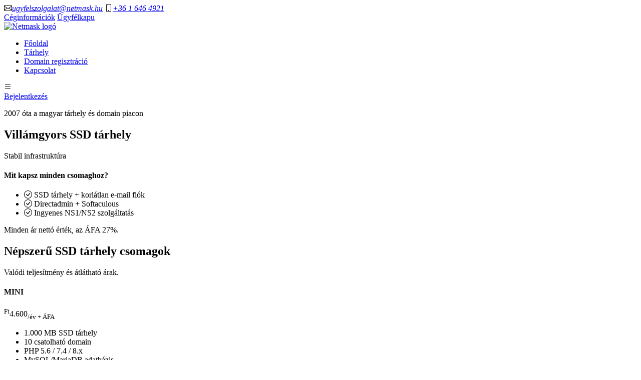

--- FILE ---
content_type: text/html
request_url: https://www.netmask.hu/vps/virtualis-szerver.html
body_size: 3183
content:
<!DOCTYPE html>
<html lang="hu">
<head>
    <meta charset="utf-8">
    <meta name="viewport" content="width=device-width, initial-scale=1">
    <meta name="description" content="Netmask Interactive – villámgyors SSD tárhely, átlátható domain regisztráció és ügyfélbarát támogatás 2007 óta.">
    <meta name="keywords" content="tárhely, SSD tárhely, domain regisztráció, netmask">
    <title>Netmask Interactive | SSD tárhely és domain regisztráció</title>
    <link rel="icon" href="images/favicon.png" type="image/png">
    <link rel="stylesheet" href="https://cdn.jsdelivr.net/npm/bootstrap-icons@1.11.3/font/bootstrap-icons.css">
    <link rel="stylesheet" href="css/bootstrap.min.css">
    <link rel="stylesheet" href="css/style.css">
    <link rel="stylesheet" href="css/color/default.css">
    <link rel="stylesheet" href="css/responsive.css">
    <link rel="stylesheet" href="css/layout/wide.css">
    <link rel="stylesheet" href="css/netmask.css">
</head>
<body>
    <div id="topbar" class="d-flex align-items-center">
        <div class="container">
            <div class="row align-items-center">
                <div class="col-lg-6 d-none d-lg-block">
                    <div class="contact-info d-flex align-items-center">
                        <i class="bi bi-envelope d-flex align-items-center"><a href="mailto:ugyfelszolgalat@netmask.hu">ugyfelszolgalat@netmask.hu</a></i>
                        <i class="bi bi-phone d-flex align-items-center ms-4"><a href="tel:+3616464921"><span>+36 1 646 4921</span></a></i>
                    </div>
                </div>
                <div class="col-lg-6">
                    <div class="d-flex justify-content-end gap-3">
                        <a class="topbar-link" href="ceginformaciok-elerhetosegek.html">Céginformációk</a>
                        <a class="topbar-link" href="https://ugyfelkapu.netmask.hu/" target="_blank" rel="noopener">Ügyfélkapu</a>
                    </div>
                </div>
            </div>
        </div>
    </div>

    <header id="header" class="fixed-top">
        <div class="container d-flex align-items-center justify-content-between">
            <a href="index.html" class="logo d-flex align-items-center">
                <img src="images/netmask_logo.png" alt="Netmask logó" class="img-fluid header-logo-img">
            </a>
            <nav id="navbar" class="navbar">
                <ul>
                    <li><a class="nav-link scrollto active" href="index.html">Főoldal</a></li>
                    <li><a class="nav-link" href="tarhely.html">Tárhely</a></li>
                    <li><a class="nav-link" href="domain.html">Domain regisztráció</a></li>
                    <li><a class="nav-link" href="ceginformaciok-elerhetosegek.html">Kapcsolat</a></li>
                </ul>
                <i class="bi bi-list mobile-nav-toggle"></i>
            </nav>
            <a href="https://ugyfelkapu.netmask.hu/" class="btn btn-primary-two" target="_blank" rel="noopener">Bejelentkezés</a>
        </div>
    </header>

    <main>
        <section id="hero" class="hero hero-netmask">
            <div class="container">
                <div class="row align-items-center justify-content-between">
                    <div class="col-lg-6">
                        <p class="eyebrow">2007 óta a magyar tárhely és domain piacon</p>
                        <h1>Villámgyors SSD tárhely</h1>
                        <p>Stabil infrastruktúra</p>
                    </div>
                    <div class="col-lg-5">
                        <div class="hero-card">
                            <h4>Mit kapsz minden csomaghoz?</h4>
                            <ul class="list-unstyled mb-0">
                                <li><i class="bi bi-check-circle"></i> SSD tárhely + korlátlan e-mail fiók</li>
                                <li><i class="bi bi-check-circle"></i> Directadmin + Softaculous</li>
                                <li><i class="bi bi-check-circle"></i> Ingyenes NS1/NS2 szolgáltatás</li>
                            </ul>
                            <p class="mt-4 mb-0 text-muted">Minden ár nettó érték, az ÁFA 27%.</p>
                        </div>
                    </div>
                </div>
            </div>
        </section>

        <section class="plan-three section-padding" id="tarhely-csomagok">
            <div class="container">
                <div class="row justify-content-center">
                    <div class="col-md-8">
                        <div class="section-header text-center">
                            <h2>Népszerű SSD tárhely csomagok</h2>
                            <p>Valódi teljesítmény és átlátható árak.</p>
                        </div>
                    </div>
                </div>
                <div class="row g-4">
                    <div class="col-lg-4 col-md-6">
                        <div class="plan-name h-100">
                            <h4>MINI</h4>
                            <div class="plan-price"><sup>Ft</sup>4.600<sub>/év + ÁFA</sub></div>
                            <ul class="list-tick-seven">
                                <li>1.000 MB SSD tárhely</li>
                                <li>10 csatolható domain</li>
                                <li>PHP 5.6 / 7.4 / 8.x</li>
                                <li>MySQL/MariaDB adatbázis</li>
                                <li>E-mail fiók és alias</li>
                                <li>Ingyenes NS1/NS2</li>
                                <li>Directadmin</li>
                                <li>Softaculous</li>
                            </ul>
                            <a href="https://ugyfelkapu.netmask.hu/cart.php?gid=1" class="btn btn-outline-primary w-100" target="_blank" rel="noopener">Megrendelem</a>
                        </div>
                    </div>
                    <div class="col-lg-4 col-md-6">
                        <div class="plan-name featured h-100">
                            <h4>MEDIUM</h4>
                            <div class="plan-price"><sup>Ft</sup>8.200<sub>/év + ÁFA</sub></div>
                            <span class="badge bg-primary" style="color: white; padding: 4px;">Legnépszerűbb</span>
                            <ul class="list-tick-seven">
                                <li>2.500 MB SSD tárhely</li>
                                <li>25 csatolható domain</li>
                                <li>PHP 5.6 / 7.4 / 8.x</li>
                                <li>MySQL/MariaDB adatbázis</li>
                                <li>E-mail fiók és alias</li>
                                <li>Ingyenes NS1/NS2</li>
                                <li>Directadmin</li>
                                <li>Softaculous</li>
                            </ul>
                            <a href="https://ugyfelkapu.netmask.hu/cart.php?gid=1" class="btn btn-primary w-100" target="_blank" rel="noopener">Megrendelem</a>
                        </div>
                    </div>
                    <div class="col-lg-4 col-md-6">
                        <div class="plan-name h-100">
                            <h4>MAXI</h4>
                            <div class="plan-price"><sup>Ft</sup>12.800<sub>/év + ÁFA</sub></div>
                            <ul class="list-tick-seven">
                                <li>5.000 MB SSD tárhely</li>
                                <li>50 csatolható domain</li>
                                <li>Ajándék .hu domain</li>
                                <li>PHP 5.6 / 7.4 / 8.x</li>
                                <li>MySQL/MariaDB adatbázis</li>
                                <li>E-mail fiók és alias</li>
                                <li>Ingyenes NS1/NS2</li>
                                <li>Directadmin</li>
                                <li>Softaculous</li>
                            </ul>
                            <a href="https://ugyfelkapu.netmask.hu/cart.php?gid=1" class="btn btn-outline-primary w-100" target="_blank" rel="noopener">Megrendelem</a>
                        </div>
                    </div>
                </div>
            </div>
        </section>

        <section id="domain" class="domain-finder section-padding">
            <div class="container">
                <div class="row justify-content-center">
                    <div class="col-md-8 text-center">
                        <div class="section-header">
                            <h2>Domain kereső</h2>
                            <p>A teljes végződés-listát a domain regisztrációs oldalunkon találod.</p>
                        </div>
                    </div>
                </div>
                <div class="domain-card">
                    <form action="https://ugyfelkapu.netmask.hu/cart.php?a=add&amp;domain=register" method="post" target="_blank" rel="noopener" class="row g-3">
                        <div class="col-lg-6">
                            <label for="domain-name" class="form-label">Domain név</label>
                            <input type="text" id="domain-name" name="sld" class="form-control form-control-lg" placeholder="például: sajatceg" required>
                        </div>
                        <div class="col-lg-3">
                            <label for="domain-tld" class="form-label">Végződés</label>
                            <select class="form-select form-select-lg" id="domain-tld" name="tld">
                                <option value=".hu" selected>.hu</option>
                                <option value=".co.hu">.co.hu</option>
                                <option value=".info.hu">.info.hu</option>
                                <option value=".org.hu">.org.hu</option>
                                <option value=".priv.hu">.priv.hu</option>
                                <option value=".sport.hu">.sport.hu</option>
                                <option value=".tm.hu">.tm.hu</option>
                                <option value=".2000.hu">.2000.hu</option>
                                <option value=".agrar.hu">.agrar.hu</option>
                                <option value=".bolt.hu">.bolt.hu</option>
                                <option value=".city.hu">.city.hu</option>
                                <option value=".erotika.hu">.erotika.hu</option>
                                <option value=".games.hu">.games.hu</option>
                                <option value=".ingatlan.hu">.ingatlan.hu</option>
                                <option value=".konyvelo.hu">.konyvelo.hu</option>
                                <option value=".lakas.hu">.lakas.hu</option>
                                <option value=".media.hu">.media.hu</option>
                                <option value=".reklam.hu">.reklam.hu</option>
                                <option value=".shop.hu">.shop.hu</option>
                                <option value=".utazas.hu">.utazas.hu</option>
                                <option value=".video.hu">.video.hu</option>
                                <option value=".com">.com</option>
                                <option value=".net">.net</option>
                                <option value=".org">.org</option>
                                <option value=".info">.info</option>
                                <option value=".biz">.biz</option>
                                <option value=".eu">.eu</option>
                                <option value=".cc">.cc</option>
                                <option value=".tv">.tv</option>
                                <option value=".co">.co</option>
                                <option value=".me">.me</option>
                                <option value=".de">.de</option>
                                <option value=".fr">.fr</option>
                                <option value=".it">.it</option>
                                <option value=".pl">.pl</option>
                            </select>
                        </div>
                        <div class="col-lg-6 d-flex align-items-end">
                            <button type="submit" class="btn btn-primary btn-lg">Domain keresés</button>
                        </div>
                    </form>
                    <div class="domain-note">
                        <strong>.HU</strong> 1.800 Ft + ÁFA / 2 év | <strong>.COM</strong> 5.600 Ft + ÁFA / év | <strong>.EU</strong> 3.500 Ft + ÁFA / év
                    </div>
                </div>
            </div>
        </section>

        <section class="cta-panel">
            <div class="container">
                <div class="row g-4">
                    <div class="col-lg-6">
                        <div class="info-card h-100">
                            <h4>Ügyfélszolgálat</h4>
                            <p>Munkanapokon 9-16 óráig elérhető kollégáink segítenek.</p>
                            <ul class="contact-list">
                                <li><i class="bi bi-telephone"></i> +36 1 646 4921</li>
                                <li><i class="bi bi-envelope"></i> <a href="mailto:ugyfelszolgalat@netmask.hu">ugyfelszolgalat@netmask.hu</a></li>
                            </ul>
                        </div>
                    </div>
                    <div class="col-lg-6">
                        <div class="info-card h-100">
                            <h4>Számlázás és cégadatok</h4>
                            <p>Netmask Interactive Kft.<br>1131 Budapest, Nővér u. 110.</p>
                            <ul>
                                <li>Adószám: 23134339-2-41</li>
                                <li>Cégjegyzékszám: 01-09-954570</li>
                                <li>Bankszámla: CIB Bank 10700347-66924779-51200002</li>
                            </ul>
                            <a href="ceginformaciok-elerhetosegek.html" class="btn btn-outline-primary w-100">Részletek</a>
                        </div>
                    </div>
                </div>
            </div>
        </section>
    </main>

    <footer class="footer">
        <div class="container">
            <div class="row g-4">
                <div class="col-lg-4 col-md-6">
                    <img src="images/netmask_logo.png" alt="Netmask" class="footer-logo">
                    <p>A Netmask Interactive Kft. 2007 óta nyújt stabil és rugalmas tárhely-, valamint domain szolgáltatásokat magyar ügyfeleknek.</p>
                </div>
                <div class="col-lg-2 col-md-6">
                    <h5>Oldaltérkép</h5>
                    <ul class="list-unstyled footer-links">
                        <li><a href="index.html">Főoldal</a></li>
                        <li><a href="tarhely.html">Tárhely</a></li>
                        <li><a href="domain.html">Domain regisztráció</a></li>
                        <li><a href="ceginformaciok-elerhetosegek.html">Kapcsolat</a></li>
                    </ul>
                </div>
                <div class="col-lg-3 col-md-6">
                    <h5>Dokumentumok</h5>
                    <ul class="list-unstyled footer-links">
                        <li><a href="altalanos-szerzodesi-feltetelek.html">ÁSZF</a></li>
                        <li><a href="jogi-nyilatkozat.html">Jogi nyilatkozat</a></li>
                        <li><a href="adatvedelmi-nyilatkozat.html">Adatvédelmi tájékoztató</a></li>
                    </ul>
                </div>
                <div class="col-lg-3 col-md-6">
                    <h5>Kapcsolat</h5>
                    <ul class="list-unstyled contact-list">
                        <li><i class="bi bi-geo-alt"></i> 1131 Budapest, Nővér u. 110.</li>
                        <li><i class="bi bi-telephone"></i> +36 1 646 4921</li>
                        <li><i class="bi bi-envelope"></i> <a href="mailto:info@netmask.hu">info@netmask.hu</a></li>
                    </ul>
                </div>
            </div>
            <div class="footer-bottom">
                <p>Netmask Interactive Kft. &copy; <span id="year"></span>. Minden jog fenntartva.</p>
            </div>
        </div>
    </footer>

    <script>
        document.getElementById('year').textContent = new Date().getFullYear();
    </script>
    <script src="js/bootstrap.bundle.min.js"></script>
    <script src="js/swiper-bundle.min.js"></script>
    <script src="js/purecounter_vanilla.js"></script>
    <script src="js/main.js"></script>
</body>
</html>


--- FILE ---
content_type: text/html
request_url: https://www.netmask.hu/vps/css/bootstrap.min.css
body_size: 3182
content:
<!DOCTYPE html>
<html lang="hu">
<head>
    <meta charset="utf-8">
    <meta name="viewport" content="width=device-width, initial-scale=1">
    <meta name="description" content="Netmask Interactive – villámgyors SSD tárhely, átlátható domain regisztráció és ügyfélbarát támogatás 2007 óta.">
    <meta name="keywords" content="tárhely, SSD tárhely, domain regisztráció, netmask">
    <title>Netmask Interactive | SSD tárhely és domain regisztráció</title>
    <link rel="icon" href="images/favicon.png" type="image/png">
    <link rel="stylesheet" href="https://cdn.jsdelivr.net/npm/bootstrap-icons@1.11.3/font/bootstrap-icons.css">
    <link rel="stylesheet" href="css/bootstrap.min.css">
    <link rel="stylesheet" href="css/style.css">
    <link rel="stylesheet" href="css/color/default.css">
    <link rel="stylesheet" href="css/responsive.css">
    <link rel="stylesheet" href="css/layout/wide.css">
    <link rel="stylesheet" href="css/netmask.css">
</head>
<body>
    <div id="topbar" class="d-flex align-items-center">
        <div class="container">
            <div class="row align-items-center">
                <div class="col-lg-6 d-none d-lg-block">
                    <div class="contact-info d-flex align-items-center">
                        <i class="bi bi-envelope d-flex align-items-center"><a href="mailto:ugyfelszolgalat@netmask.hu">ugyfelszolgalat@netmask.hu</a></i>
                        <i class="bi bi-phone d-flex align-items-center ms-4"><a href="tel:+3616464921"><span>+36 1 646 4921</span></a></i>
                    </div>
                </div>
                <div class="col-lg-6">
                    <div class="d-flex justify-content-end gap-3">
                        <a class="topbar-link" href="ceginformaciok-elerhetosegek.html">Céginformációk</a>
                        <a class="topbar-link" href="https://ugyfelkapu.netmask.hu/" target="_blank" rel="noopener">Ügyfélkapu</a>
                    </div>
                </div>
            </div>
        </div>
    </div>

    <header id="header" class="fixed-top">
        <div class="container d-flex align-items-center justify-content-between">
            <a href="index.html" class="logo d-flex align-items-center">
                <img src="images/netmask_logo.png" alt="Netmask logó" class="img-fluid header-logo-img">
            </a>
            <nav id="navbar" class="navbar">
                <ul>
                    <li><a class="nav-link scrollto active" href="index.html">Főoldal</a></li>
                    <li><a class="nav-link" href="tarhely.html">Tárhely</a></li>
                    <li><a class="nav-link" href="domain.html">Domain regisztráció</a></li>
                    <li><a class="nav-link" href="ceginformaciok-elerhetosegek.html">Kapcsolat</a></li>
                </ul>
                <i class="bi bi-list mobile-nav-toggle"></i>
            </nav>
            <a href="https://ugyfelkapu.netmask.hu/" class="btn btn-primary-two" target="_blank" rel="noopener">Bejelentkezés</a>
        </div>
    </header>

    <main>
        <section id="hero" class="hero hero-netmask">
            <div class="container">
                <div class="row align-items-center justify-content-between">
                    <div class="col-lg-6">
                        <p class="eyebrow">2007 óta a magyar tárhely és domain piacon</p>
                        <h1>Villámgyors SSD tárhely</h1>
                        <p>Stabil infrastruktúra</p>
                    </div>
                    <div class="col-lg-5">
                        <div class="hero-card">
                            <h4>Mit kapsz minden csomaghoz?</h4>
                            <ul class="list-unstyled mb-0">
                                <li><i class="bi bi-check-circle"></i> SSD tárhely + korlátlan e-mail fiók</li>
                                <li><i class="bi bi-check-circle"></i> Directadmin + Softaculous</li>
                                <li><i class="bi bi-check-circle"></i> Ingyenes NS1/NS2 szolgáltatás</li>
                            </ul>
                            <p class="mt-4 mb-0 text-muted">Minden ár nettó érték, az ÁFA 27%.</p>
                        </div>
                    </div>
                </div>
            </div>
        </section>

        <section class="plan-three section-padding" id="tarhely-csomagok">
            <div class="container">
                <div class="row justify-content-center">
                    <div class="col-md-8">
                        <div class="section-header text-center">
                            <h2>Népszerű SSD tárhely csomagok</h2>
                            <p>Valódi teljesítmény és átlátható árak.</p>
                        </div>
                    </div>
                </div>
                <div class="row g-4">
                    <div class="col-lg-4 col-md-6">
                        <div class="plan-name h-100">
                            <h4>MINI</h4>
                            <div class="plan-price"><sup>Ft</sup>4.600<sub>/év + ÁFA</sub></div>
                            <ul class="list-tick-seven">
                                <li>1.000 MB SSD tárhely</li>
                                <li>10 csatolható domain</li>
                                <li>PHP 5.6 / 7.4 / 8.x</li>
                                <li>MySQL/MariaDB adatbázis</li>
                                <li>E-mail fiók és alias</li>
                                <li>Ingyenes NS1/NS2</li>
                                <li>Directadmin</li>
                                <li>Softaculous</li>
                            </ul>
                            <a href="https://ugyfelkapu.netmask.hu/cart.php?gid=1" class="btn btn-outline-primary w-100" target="_blank" rel="noopener">Megrendelem</a>
                        </div>
                    </div>
                    <div class="col-lg-4 col-md-6">
                        <div class="plan-name featured h-100">
                            <h4>MEDIUM</h4>
                            <div class="plan-price"><sup>Ft</sup>8.200<sub>/év + ÁFA</sub></div>
                            <span class="badge bg-primary" style="color: white; padding: 4px;">Legnépszerűbb</span>
                            <ul class="list-tick-seven">
                                <li>2.500 MB SSD tárhely</li>
                                <li>25 csatolható domain</li>
                                <li>PHP 5.6 / 7.4 / 8.x</li>
                                <li>MySQL/MariaDB adatbázis</li>
                                <li>E-mail fiók és alias</li>
                                <li>Ingyenes NS1/NS2</li>
                                <li>Directadmin</li>
                                <li>Softaculous</li>
                            </ul>
                            <a href="https://ugyfelkapu.netmask.hu/cart.php?gid=1" class="btn btn-primary w-100" target="_blank" rel="noopener">Megrendelem</a>
                        </div>
                    </div>
                    <div class="col-lg-4 col-md-6">
                        <div class="plan-name h-100">
                            <h4>MAXI</h4>
                            <div class="plan-price"><sup>Ft</sup>12.800<sub>/év + ÁFA</sub></div>
                            <ul class="list-tick-seven">
                                <li>5.000 MB SSD tárhely</li>
                                <li>50 csatolható domain</li>
                                <li>Ajándék .hu domain</li>
                                <li>PHP 5.6 / 7.4 / 8.x</li>
                                <li>MySQL/MariaDB adatbázis</li>
                                <li>E-mail fiók és alias</li>
                                <li>Ingyenes NS1/NS2</li>
                                <li>Directadmin</li>
                                <li>Softaculous</li>
                            </ul>
                            <a href="https://ugyfelkapu.netmask.hu/cart.php?gid=1" class="btn btn-outline-primary w-100" target="_blank" rel="noopener">Megrendelem</a>
                        </div>
                    </div>
                </div>
            </div>
        </section>

        <section id="domain" class="domain-finder section-padding">
            <div class="container">
                <div class="row justify-content-center">
                    <div class="col-md-8 text-center">
                        <div class="section-header">
                            <h2>Domain kereső</h2>
                            <p>A teljes végződés-listát a domain regisztrációs oldalunkon találod.</p>
                        </div>
                    </div>
                </div>
                <div class="domain-card">
                    <form action="https://ugyfelkapu.netmask.hu/cart.php?a=add&amp;domain=register" method="post" target="_blank" rel="noopener" class="row g-3">
                        <div class="col-lg-6">
                            <label for="domain-name" class="form-label">Domain név</label>
                            <input type="text" id="domain-name" name="sld" class="form-control form-control-lg" placeholder="például: sajatceg" required>
                        </div>
                        <div class="col-lg-3">
                            <label for="domain-tld" class="form-label">Végződés</label>
                            <select class="form-select form-select-lg" id="domain-tld" name="tld">
                                <option value=".hu" selected>.hu</option>
                                <option value=".co.hu">.co.hu</option>
                                <option value=".info.hu">.info.hu</option>
                                <option value=".org.hu">.org.hu</option>
                                <option value=".priv.hu">.priv.hu</option>
                                <option value=".sport.hu">.sport.hu</option>
                                <option value=".tm.hu">.tm.hu</option>
                                <option value=".2000.hu">.2000.hu</option>
                                <option value=".agrar.hu">.agrar.hu</option>
                                <option value=".bolt.hu">.bolt.hu</option>
                                <option value=".city.hu">.city.hu</option>
                                <option value=".erotika.hu">.erotika.hu</option>
                                <option value=".games.hu">.games.hu</option>
                                <option value=".ingatlan.hu">.ingatlan.hu</option>
                                <option value=".konyvelo.hu">.konyvelo.hu</option>
                                <option value=".lakas.hu">.lakas.hu</option>
                                <option value=".media.hu">.media.hu</option>
                                <option value=".reklam.hu">.reklam.hu</option>
                                <option value=".shop.hu">.shop.hu</option>
                                <option value=".utazas.hu">.utazas.hu</option>
                                <option value=".video.hu">.video.hu</option>
                                <option value=".com">.com</option>
                                <option value=".net">.net</option>
                                <option value=".org">.org</option>
                                <option value=".info">.info</option>
                                <option value=".biz">.biz</option>
                                <option value=".eu">.eu</option>
                                <option value=".cc">.cc</option>
                                <option value=".tv">.tv</option>
                                <option value=".co">.co</option>
                                <option value=".me">.me</option>
                                <option value=".de">.de</option>
                                <option value=".fr">.fr</option>
                                <option value=".it">.it</option>
                                <option value=".pl">.pl</option>
                            </select>
                        </div>
                        <div class="col-lg-6 d-flex align-items-end">
                            <button type="submit" class="btn btn-primary btn-lg">Domain keresés</button>
                        </div>
                    </form>
                    <div class="domain-note">
                        <strong>.HU</strong> 1.800 Ft + ÁFA / 2 év | <strong>.COM</strong> 5.600 Ft + ÁFA / év | <strong>.EU</strong> 3.500 Ft + ÁFA / év
                    </div>
                </div>
            </div>
        </section>

        <section class="cta-panel">
            <div class="container">
                <div class="row g-4">
                    <div class="col-lg-6">
                        <div class="info-card h-100">
                            <h4>Ügyfélszolgálat</h4>
                            <p>Munkanapokon 9-16 óráig elérhető kollégáink segítenek.</p>
                            <ul class="contact-list">
                                <li><i class="bi bi-telephone"></i> +36 1 646 4921</li>
                                <li><i class="bi bi-envelope"></i> <a href="mailto:ugyfelszolgalat@netmask.hu">ugyfelszolgalat@netmask.hu</a></li>
                            </ul>
                        </div>
                    </div>
                    <div class="col-lg-6">
                        <div class="info-card h-100">
                            <h4>Számlázás és cégadatok</h4>
                            <p>Netmask Interactive Kft.<br>1131 Budapest, Nővér u. 110.</p>
                            <ul>
                                <li>Adószám: 23134339-2-41</li>
                                <li>Cégjegyzékszám: 01-09-954570</li>
                                <li>Bankszámla: CIB Bank 10700347-66924779-51200002</li>
                            </ul>
                            <a href="ceginformaciok-elerhetosegek.html" class="btn btn-outline-primary w-100">Részletek</a>
                        </div>
                    </div>
                </div>
            </div>
        </section>
    </main>

    <footer class="footer">
        <div class="container">
            <div class="row g-4">
                <div class="col-lg-4 col-md-6">
                    <img src="images/netmask_logo.png" alt="Netmask" class="footer-logo">
                    <p>A Netmask Interactive Kft. 2007 óta nyújt stabil és rugalmas tárhely-, valamint domain szolgáltatásokat magyar ügyfeleknek.</p>
                </div>
                <div class="col-lg-2 col-md-6">
                    <h5>Oldaltérkép</h5>
                    <ul class="list-unstyled footer-links">
                        <li><a href="index.html">Főoldal</a></li>
                        <li><a href="tarhely.html">Tárhely</a></li>
                        <li><a href="domain.html">Domain regisztráció</a></li>
                        <li><a href="ceginformaciok-elerhetosegek.html">Kapcsolat</a></li>
                    </ul>
                </div>
                <div class="col-lg-3 col-md-6">
                    <h5>Dokumentumok</h5>
                    <ul class="list-unstyled footer-links">
                        <li><a href="altalanos-szerzodesi-feltetelek.html">ÁSZF</a></li>
                        <li><a href="jogi-nyilatkozat.html">Jogi nyilatkozat</a></li>
                        <li><a href="adatvedelmi-nyilatkozat.html">Adatvédelmi tájékoztató</a></li>
                    </ul>
                </div>
                <div class="col-lg-3 col-md-6">
                    <h5>Kapcsolat</h5>
                    <ul class="list-unstyled contact-list">
                        <li><i class="bi bi-geo-alt"></i> 1131 Budapest, Nővér u. 110.</li>
                        <li><i class="bi bi-telephone"></i> +36 1 646 4921</li>
                        <li><i class="bi bi-envelope"></i> <a href="mailto:info@netmask.hu">info@netmask.hu</a></li>
                    </ul>
                </div>
            </div>
            <div class="footer-bottom">
                <p>Netmask Interactive Kft. &copy; <span id="year"></span>. Minden jog fenntartva.</p>
            </div>
        </div>
    </footer>

    <script>
        document.getElementById('year').textContent = new Date().getFullYear();
    </script>
    <script src="js/bootstrap.bundle.min.js"></script>
    <script src="js/swiper-bundle.min.js"></script>
    <script src="js/purecounter_vanilla.js"></script>
    <script src="js/main.js"></script>
</body>
</html>


--- FILE ---
content_type: text/html
request_url: https://www.netmask.hu/vps/css/color/default.css
body_size: 3182
content:
<!DOCTYPE html>
<html lang="hu">
<head>
    <meta charset="utf-8">
    <meta name="viewport" content="width=device-width, initial-scale=1">
    <meta name="description" content="Netmask Interactive – villámgyors SSD tárhely, átlátható domain regisztráció és ügyfélbarát támogatás 2007 óta.">
    <meta name="keywords" content="tárhely, SSD tárhely, domain regisztráció, netmask">
    <title>Netmask Interactive | SSD tárhely és domain regisztráció</title>
    <link rel="icon" href="images/favicon.png" type="image/png">
    <link rel="stylesheet" href="https://cdn.jsdelivr.net/npm/bootstrap-icons@1.11.3/font/bootstrap-icons.css">
    <link rel="stylesheet" href="css/bootstrap.min.css">
    <link rel="stylesheet" href="css/style.css">
    <link rel="stylesheet" href="css/color/default.css">
    <link rel="stylesheet" href="css/responsive.css">
    <link rel="stylesheet" href="css/layout/wide.css">
    <link rel="stylesheet" href="css/netmask.css">
</head>
<body>
    <div id="topbar" class="d-flex align-items-center">
        <div class="container">
            <div class="row align-items-center">
                <div class="col-lg-6 d-none d-lg-block">
                    <div class="contact-info d-flex align-items-center">
                        <i class="bi bi-envelope d-flex align-items-center"><a href="mailto:ugyfelszolgalat@netmask.hu">ugyfelszolgalat@netmask.hu</a></i>
                        <i class="bi bi-phone d-flex align-items-center ms-4"><a href="tel:+3616464921"><span>+36 1 646 4921</span></a></i>
                    </div>
                </div>
                <div class="col-lg-6">
                    <div class="d-flex justify-content-end gap-3">
                        <a class="topbar-link" href="ceginformaciok-elerhetosegek.html">Céginformációk</a>
                        <a class="topbar-link" href="https://ugyfelkapu.netmask.hu/" target="_blank" rel="noopener">Ügyfélkapu</a>
                    </div>
                </div>
            </div>
        </div>
    </div>

    <header id="header" class="fixed-top">
        <div class="container d-flex align-items-center justify-content-between">
            <a href="index.html" class="logo d-flex align-items-center">
                <img src="images/netmask_logo.png" alt="Netmask logó" class="img-fluid header-logo-img">
            </a>
            <nav id="navbar" class="navbar">
                <ul>
                    <li><a class="nav-link scrollto active" href="index.html">Főoldal</a></li>
                    <li><a class="nav-link" href="tarhely.html">Tárhely</a></li>
                    <li><a class="nav-link" href="domain.html">Domain regisztráció</a></li>
                    <li><a class="nav-link" href="ceginformaciok-elerhetosegek.html">Kapcsolat</a></li>
                </ul>
                <i class="bi bi-list mobile-nav-toggle"></i>
            </nav>
            <a href="https://ugyfelkapu.netmask.hu/" class="btn btn-primary-two" target="_blank" rel="noopener">Bejelentkezés</a>
        </div>
    </header>

    <main>
        <section id="hero" class="hero hero-netmask">
            <div class="container">
                <div class="row align-items-center justify-content-between">
                    <div class="col-lg-6">
                        <p class="eyebrow">2007 óta a magyar tárhely és domain piacon</p>
                        <h1>Villámgyors SSD tárhely</h1>
                        <p>Stabil infrastruktúra</p>
                    </div>
                    <div class="col-lg-5">
                        <div class="hero-card">
                            <h4>Mit kapsz minden csomaghoz?</h4>
                            <ul class="list-unstyled mb-0">
                                <li><i class="bi bi-check-circle"></i> SSD tárhely + korlátlan e-mail fiók</li>
                                <li><i class="bi bi-check-circle"></i> Directadmin + Softaculous</li>
                                <li><i class="bi bi-check-circle"></i> Ingyenes NS1/NS2 szolgáltatás</li>
                            </ul>
                            <p class="mt-4 mb-0 text-muted">Minden ár nettó érték, az ÁFA 27%.</p>
                        </div>
                    </div>
                </div>
            </div>
        </section>

        <section class="plan-three section-padding" id="tarhely-csomagok">
            <div class="container">
                <div class="row justify-content-center">
                    <div class="col-md-8">
                        <div class="section-header text-center">
                            <h2>Népszerű SSD tárhely csomagok</h2>
                            <p>Valódi teljesítmény és átlátható árak.</p>
                        </div>
                    </div>
                </div>
                <div class="row g-4">
                    <div class="col-lg-4 col-md-6">
                        <div class="plan-name h-100">
                            <h4>MINI</h4>
                            <div class="plan-price"><sup>Ft</sup>4.600<sub>/év + ÁFA</sub></div>
                            <ul class="list-tick-seven">
                                <li>1.000 MB SSD tárhely</li>
                                <li>10 csatolható domain</li>
                                <li>PHP 5.6 / 7.4 / 8.x</li>
                                <li>MySQL/MariaDB adatbázis</li>
                                <li>E-mail fiók és alias</li>
                                <li>Ingyenes NS1/NS2</li>
                                <li>Directadmin</li>
                                <li>Softaculous</li>
                            </ul>
                            <a href="https://ugyfelkapu.netmask.hu/cart.php?gid=1" class="btn btn-outline-primary w-100" target="_blank" rel="noopener">Megrendelem</a>
                        </div>
                    </div>
                    <div class="col-lg-4 col-md-6">
                        <div class="plan-name featured h-100">
                            <h4>MEDIUM</h4>
                            <div class="plan-price"><sup>Ft</sup>8.200<sub>/év + ÁFA</sub></div>
                            <span class="badge bg-primary" style="color: white; padding: 4px;">Legnépszerűbb</span>
                            <ul class="list-tick-seven">
                                <li>2.500 MB SSD tárhely</li>
                                <li>25 csatolható domain</li>
                                <li>PHP 5.6 / 7.4 / 8.x</li>
                                <li>MySQL/MariaDB adatbázis</li>
                                <li>E-mail fiók és alias</li>
                                <li>Ingyenes NS1/NS2</li>
                                <li>Directadmin</li>
                                <li>Softaculous</li>
                            </ul>
                            <a href="https://ugyfelkapu.netmask.hu/cart.php?gid=1" class="btn btn-primary w-100" target="_blank" rel="noopener">Megrendelem</a>
                        </div>
                    </div>
                    <div class="col-lg-4 col-md-6">
                        <div class="plan-name h-100">
                            <h4>MAXI</h4>
                            <div class="plan-price"><sup>Ft</sup>12.800<sub>/év + ÁFA</sub></div>
                            <ul class="list-tick-seven">
                                <li>5.000 MB SSD tárhely</li>
                                <li>50 csatolható domain</li>
                                <li>Ajándék .hu domain</li>
                                <li>PHP 5.6 / 7.4 / 8.x</li>
                                <li>MySQL/MariaDB adatbázis</li>
                                <li>E-mail fiók és alias</li>
                                <li>Ingyenes NS1/NS2</li>
                                <li>Directadmin</li>
                                <li>Softaculous</li>
                            </ul>
                            <a href="https://ugyfelkapu.netmask.hu/cart.php?gid=1" class="btn btn-outline-primary w-100" target="_blank" rel="noopener">Megrendelem</a>
                        </div>
                    </div>
                </div>
            </div>
        </section>

        <section id="domain" class="domain-finder section-padding">
            <div class="container">
                <div class="row justify-content-center">
                    <div class="col-md-8 text-center">
                        <div class="section-header">
                            <h2>Domain kereső</h2>
                            <p>A teljes végződés-listát a domain regisztrációs oldalunkon találod.</p>
                        </div>
                    </div>
                </div>
                <div class="domain-card">
                    <form action="https://ugyfelkapu.netmask.hu/cart.php?a=add&amp;domain=register" method="post" target="_blank" rel="noopener" class="row g-3">
                        <div class="col-lg-6">
                            <label for="domain-name" class="form-label">Domain név</label>
                            <input type="text" id="domain-name" name="sld" class="form-control form-control-lg" placeholder="például: sajatceg" required>
                        </div>
                        <div class="col-lg-3">
                            <label for="domain-tld" class="form-label">Végződés</label>
                            <select class="form-select form-select-lg" id="domain-tld" name="tld">
                                <option value=".hu" selected>.hu</option>
                                <option value=".co.hu">.co.hu</option>
                                <option value=".info.hu">.info.hu</option>
                                <option value=".org.hu">.org.hu</option>
                                <option value=".priv.hu">.priv.hu</option>
                                <option value=".sport.hu">.sport.hu</option>
                                <option value=".tm.hu">.tm.hu</option>
                                <option value=".2000.hu">.2000.hu</option>
                                <option value=".agrar.hu">.agrar.hu</option>
                                <option value=".bolt.hu">.bolt.hu</option>
                                <option value=".city.hu">.city.hu</option>
                                <option value=".erotika.hu">.erotika.hu</option>
                                <option value=".games.hu">.games.hu</option>
                                <option value=".ingatlan.hu">.ingatlan.hu</option>
                                <option value=".konyvelo.hu">.konyvelo.hu</option>
                                <option value=".lakas.hu">.lakas.hu</option>
                                <option value=".media.hu">.media.hu</option>
                                <option value=".reklam.hu">.reklam.hu</option>
                                <option value=".shop.hu">.shop.hu</option>
                                <option value=".utazas.hu">.utazas.hu</option>
                                <option value=".video.hu">.video.hu</option>
                                <option value=".com">.com</option>
                                <option value=".net">.net</option>
                                <option value=".org">.org</option>
                                <option value=".info">.info</option>
                                <option value=".biz">.biz</option>
                                <option value=".eu">.eu</option>
                                <option value=".cc">.cc</option>
                                <option value=".tv">.tv</option>
                                <option value=".co">.co</option>
                                <option value=".me">.me</option>
                                <option value=".de">.de</option>
                                <option value=".fr">.fr</option>
                                <option value=".it">.it</option>
                                <option value=".pl">.pl</option>
                            </select>
                        </div>
                        <div class="col-lg-6 d-flex align-items-end">
                            <button type="submit" class="btn btn-primary btn-lg">Domain keresés</button>
                        </div>
                    </form>
                    <div class="domain-note">
                        <strong>.HU</strong> 1.800 Ft + ÁFA / 2 év | <strong>.COM</strong> 5.600 Ft + ÁFA / év | <strong>.EU</strong> 3.500 Ft + ÁFA / év
                    </div>
                </div>
            </div>
        </section>

        <section class="cta-panel">
            <div class="container">
                <div class="row g-4">
                    <div class="col-lg-6">
                        <div class="info-card h-100">
                            <h4>Ügyfélszolgálat</h4>
                            <p>Munkanapokon 9-16 óráig elérhető kollégáink segítenek.</p>
                            <ul class="contact-list">
                                <li><i class="bi bi-telephone"></i> +36 1 646 4921</li>
                                <li><i class="bi bi-envelope"></i> <a href="mailto:ugyfelszolgalat@netmask.hu">ugyfelszolgalat@netmask.hu</a></li>
                            </ul>
                        </div>
                    </div>
                    <div class="col-lg-6">
                        <div class="info-card h-100">
                            <h4>Számlázás és cégadatok</h4>
                            <p>Netmask Interactive Kft.<br>1131 Budapest, Nővér u. 110.</p>
                            <ul>
                                <li>Adószám: 23134339-2-41</li>
                                <li>Cégjegyzékszám: 01-09-954570</li>
                                <li>Bankszámla: CIB Bank 10700347-66924779-51200002</li>
                            </ul>
                            <a href="ceginformaciok-elerhetosegek.html" class="btn btn-outline-primary w-100">Részletek</a>
                        </div>
                    </div>
                </div>
            </div>
        </section>
    </main>

    <footer class="footer">
        <div class="container">
            <div class="row g-4">
                <div class="col-lg-4 col-md-6">
                    <img src="images/netmask_logo.png" alt="Netmask" class="footer-logo">
                    <p>A Netmask Interactive Kft. 2007 óta nyújt stabil és rugalmas tárhely-, valamint domain szolgáltatásokat magyar ügyfeleknek.</p>
                </div>
                <div class="col-lg-2 col-md-6">
                    <h5>Oldaltérkép</h5>
                    <ul class="list-unstyled footer-links">
                        <li><a href="index.html">Főoldal</a></li>
                        <li><a href="tarhely.html">Tárhely</a></li>
                        <li><a href="domain.html">Domain regisztráció</a></li>
                        <li><a href="ceginformaciok-elerhetosegek.html">Kapcsolat</a></li>
                    </ul>
                </div>
                <div class="col-lg-3 col-md-6">
                    <h5>Dokumentumok</h5>
                    <ul class="list-unstyled footer-links">
                        <li><a href="altalanos-szerzodesi-feltetelek.html">ÁSZF</a></li>
                        <li><a href="jogi-nyilatkozat.html">Jogi nyilatkozat</a></li>
                        <li><a href="adatvedelmi-nyilatkozat.html">Adatvédelmi tájékoztató</a></li>
                    </ul>
                </div>
                <div class="col-lg-3 col-md-6">
                    <h5>Kapcsolat</h5>
                    <ul class="list-unstyled contact-list">
                        <li><i class="bi bi-geo-alt"></i> 1131 Budapest, Nővér u. 110.</li>
                        <li><i class="bi bi-telephone"></i> +36 1 646 4921</li>
                        <li><i class="bi bi-envelope"></i> <a href="mailto:info@netmask.hu">info@netmask.hu</a></li>
                    </ul>
                </div>
            </div>
            <div class="footer-bottom">
                <p>Netmask Interactive Kft. &copy; <span id="year"></span>. Minden jog fenntartva.</p>
            </div>
        </div>
    </footer>

    <script>
        document.getElementById('year').textContent = new Date().getFullYear();
    </script>
    <script src="js/bootstrap.bundle.min.js"></script>
    <script src="js/swiper-bundle.min.js"></script>
    <script src="js/purecounter_vanilla.js"></script>
    <script src="js/main.js"></script>
</body>
</html>


--- FILE ---
content_type: text/html
request_url: https://www.netmask.hu/vps/css/responsive.css
body_size: 3182
content:
<!DOCTYPE html>
<html lang="hu">
<head>
    <meta charset="utf-8">
    <meta name="viewport" content="width=device-width, initial-scale=1">
    <meta name="description" content="Netmask Interactive – villámgyors SSD tárhely, átlátható domain regisztráció és ügyfélbarát támogatás 2007 óta.">
    <meta name="keywords" content="tárhely, SSD tárhely, domain regisztráció, netmask">
    <title>Netmask Interactive | SSD tárhely és domain regisztráció</title>
    <link rel="icon" href="images/favicon.png" type="image/png">
    <link rel="stylesheet" href="https://cdn.jsdelivr.net/npm/bootstrap-icons@1.11.3/font/bootstrap-icons.css">
    <link rel="stylesheet" href="css/bootstrap.min.css">
    <link rel="stylesheet" href="css/style.css">
    <link rel="stylesheet" href="css/color/default.css">
    <link rel="stylesheet" href="css/responsive.css">
    <link rel="stylesheet" href="css/layout/wide.css">
    <link rel="stylesheet" href="css/netmask.css">
</head>
<body>
    <div id="topbar" class="d-flex align-items-center">
        <div class="container">
            <div class="row align-items-center">
                <div class="col-lg-6 d-none d-lg-block">
                    <div class="contact-info d-flex align-items-center">
                        <i class="bi bi-envelope d-flex align-items-center"><a href="mailto:ugyfelszolgalat@netmask.hu">ugyfelszolgalat@netmask.hu</a></i>
                        <i class="bi bi-phone d-flex align-items-center ms-4"><a href="tel:+3616464921"><span>+36 1 646 4921</span></a></i>
                    </div>
                </div>
                <div class="col-lg-6">
                    <div class="d-flex justify-content-end gap-3">
                        <a class="topbar-link" href="ceginformaciok-elerhetosegek.html">Céginformációk</a>
                        <a class="topbar-link" href="https://ugyfelkapu.netmask.hu/" target="_blank" rel="noopener">Ügyfélkapu</a>
                    </div>
                </div>
            </div>
        </div>
    </div>

    <header id="header" class="fixed-top">
        <div class="container d-flex align-items-center justify-content-between">
            <a href="index.html" class="logo d-flex align-items-center">
                <img src="images/netmask_logo.png" alt="Netmask logó" class="img-fluid header-logo-img">
            </a>
            <nav id="navbar" class="navbar">
                <ul>
                    <li><a class="nav-link scrollto active" href="index.html">Főoldal</a></li>
                    <li><a class="nav-link" href="tarhely.html">Tárhely</a></li>
                    <li><a class="nav-link" href="domain.html">Domain regisztráció</a></li>
                    <li><a class="nav-link" href="ceginformaciok-elerhetosegek.html">Kapcsolat</a></li>
                </ul>
                <i class="bi bi-list mobile-nav-toggle"></i>
            </nav>
            <a href="https://ugyfelkapu.netmask.hu/" class="btn btn-primary-two" target="_blank" rel="noopener">Bejelentkezés</a>
        </div>
    </header>

    <main>
        <section id="hero" class="hero hero-netmask">
            <div class="container">
                <div class="row align-items-center justify-content-between">
                    <div class="col-lg-6">
                        <p class="eyebrow">2007 óta a magyar tárhely és domain piacon</p>
                        <h1>Villámgyors SSD tárhely</h1>
                        <p>Stabil infrastruktúra</p>
                    </div>
                    <div class="col-lg-5">
                        <div class="hero-card">
                            <h4>Mit kapsz minden csomaghoz?</h4>
                            <ul class="list-unstyled mb-0">
                                <li><i class="bi bi-check-circle"></i> SSD tárhely + korlátlan e-mail fiók</li>
                                <li><i class="bi bi-check-circle"></i> Directadmin + Softaculous</li>
                                <li><i class="bi bi-check-circle"></i> Ingyenes NS1/NS2 szolgáltatás</li>
                            </ul>
                            <p class="mt-4 mb-0 text-muted">Minden ár nettó érték, az ÁFA 27%.</p>
                        </div>
                    </div>
                </div>
            </div>
        </section>

        <section class="plan-three section-padding" id="tarhely-csomagok">
            <div class="container">
                <div class="row justify-content-center">
                    <div class="col-md-8">
                        <div class="section-header text-center">
                            <h2>Népszerű SSD tárhely csomagok</h2>
                            <p>Valódi teljesítmény és átlátható árak.</p>
                        </div>
                    </div>
                </div>
                <div class="row g-4">
                    <div class="col-lg-4 col-md-6">
                        <div class="plan-name h-100">
                            <h4>MINI</h4>
                            <div class="plan-price"><sup>Ft</sup>4.600<sub>/év + ÁFA</sub></div>
                            <ul class="list-tick-seven">
                                <li>1.000 MB SSD tárhely</li>
                                <li>10 csatolható domain</li>
                                <li>PHP 5.6 / 7.4 / 8.x</li>
                                <li>MySQL/MariaDB adatbázis</li>
                                <li>E-mail fiók és alias</li>
                                <li>Ingyenes NS1/NS2</li>
                                <li>Directadmin</li>
                                <li>Softaculous</li>
                            </ul>
                            <a href="https://ugyfelkapu.netmask.hu/cart.php?gid=1" class="btn btn-outline-primary w-100" target="_blank" rel="noopener">Megrendelem</a>
                        </div>
                    </div>
                    <div class="col-lg-4 col-md-6">
                        <div class="plan-name featured h-100">
                            <h4>MEDIUM</h4>
                            <div class="plan-price"><sup>Ft</sup>8.200<sub>/év + ÁFA</sub></div>
                            <span class="badge bg-primary" style="color: white; padding: 4px;">Legnépszerűbb</span>
                            <ul class="list-tick-seven">
                                <li>2.500 MB SSD tárhely</li>
                                <li>25 csatolható domain</li>
                                <li>PHP 5.6 / 7.4 / 8.x</li>
                                <li>MySQL/MariaDB adatbázis</li>
                                <li>E-mail fiók és alias</li>
                                <li>Ingyenes NS1/NS2</li>
                                <li>Directadmin</li>
                                <li>Softaculous</li>
                            </ul>
                            <a href="https://ugyfelkapu.netmask.hu/cart.php?gid=1" class="btn btn-primary w-100" target="_blank" rel="noopener">Megrendelem</a>
                        </div>
                    </div>
                    <div class="col-lg-4 col-md-6">
                        <div class="plan-name h-100">
                            <h4>MAXI</h4>
                            <div class="plan-price"><sup>Ft</sup>12.800<sub>/év + ÁFA</sub></div>
                            <ul class="list-tick-seven">
                                <li>5.000 MB SSD tárhely</li>
                                <li>50 csatolható domain</li>
                                <li>Ajándék .hu domain</li>
                                <li>PHP 5.6 / 7.4 / 8.x</li>
                                <li>MySQL/MariaDB adatbázis</li>
                                <li>E-mail fiók és alias</li>
                                <li>Ingyenes NS1/NS2</li>
                                <li>Directadmin</li>
                                <li>Softaculous</li>
                            </ul>
                            <a href="https://ugyfelkapu.netmask.hu/cart.php?gid=1" class="btn btn-outline-primary w-100" target="_blank" rel="noopener">Megrendelem</a>
                        </div>
                    </div>
                </div>
            </div>
        </section>

        <section id="domain" class="domain-finder section-padding">
            <div class="container">
                <div class="row justify-content-center">
                    <div class="col-md-8 text-center">
                        <div class="section-header">
                            <h2>Domain kereső</h2>
                            <p>A teljes végződés-listát a domain regisztrációs oldalunkon találod.</p>
                        </div>
                    </div>
                </div>
                <div class="domain-card">
                    <form action="https://ugyfelkapu.netmask.hu/cart.php?a=add&amp;domain=register" method="post" target="_blank" rel="noopener" class="row g-3">
                        <div class="col-lg-6">
                            <label for="domain-name" class="form-label">Domain név</label>
                            <input type="text" id="domain-name" name="sld" class="form-control form-control-lg" placeholder="például: sajatceg" required>
                        </div>
                        <div class="col-lg-3">
                            <label for="domain-tld" class="form-label">Végződés</label>
                            <select class="form-select form-select-lg" id="domain-tld" name="tld">
                                <option value=".hu" selected>.hu</option>
                                <option value=".co.hu">.co.hu</option>
                                <option value=".info.hu">.info.hu</option>
                                <option value=".org.hu">.org.hu</option>
                                <option value=".priv.hu">.priv.hu</option>
                                <option value=".sport.hu">.sport.hu</option>
                                <option value=".tm.hu">.tm.hu</option>
                                <option value=".2000.hu">.2000.hu</option>
                                <option value=".agrar.hu">.agrar.hu</option>
                                <option value=".bolt.hu">.bolt.hu</option>
                                <option value=".city.hu">.city.hu</option>
                                <option value=".erotika.hu">.erotika.hu</option>
                                <option value=".games.hu">.games.hu</option>
                                <option value=".ingatlan.hu">.ingatlan.hu</option>
                                <option value=".konyvelo.hu">.konyvelo.hu</option>
                                <option value=".lakas.hu">.lakas.hu</option>
                                <option value=".media.hu">.media.hu</option>
                                <option value=".reklam.hu">.reklam.hu</option>
                                <option value=".shop.hu">.shop.hu</option>
                                <option value=".utazas.hu">.utazas.hu</option>
                                <option value=".video.hu">.video.hu</option>
                                <option value=".com">.com</option>
                                <option value=".net">.net</option>
                                <option value=".org">.org</option>
                                <option value=".info">.info</option>
                                <option value=".biz">.biz</option>
                                <option value=".eu">.eu</option>
                                <option value=".cc">.cc</option>
                                <option value=".tv">.tv</option>
                                <option value=".co">.co</option>
                                <option value=".me">.me</option>
                                <option value=".de">.de</option>
                                <option value=".fr">.fr</option>
                                <option value=".it">.it</option>
                                <option value=".pl">.pl</option>
                            </select>
                        </div>
                        <div class="col-lg-6 d-flex align-items-end">
                            <button type="submit" class="btn btn-primary btn-lg">Domain keresés</button>
                        </div>
                    </form>
                    <div class="domain-note">
                        <strong>.HU</strong> 1.800 Ft + ÁFA / 2 év | <strong>.COM</strong> 5.600 Ft + ÁFA / év | <strong>.EU</strong> 3.500 Ft + ÁFA / év
                    </div>
                </div>
            </div>
        </section>

        <section class="cta-panel">
            <div class="container">
                <div class="row g-4">
                    <div class="col-lg-6">
                        <div class="info-card h-100">
                            <h4>Ügyfélszolgálat</h4>
                            <p>Munkanapokon 9-16 óráig elérhető kollégáink segítenek.</p>
                            <ul class="contact-list">
                                <li><i class="bi bi-telephone"></i> +36 1 646 4921</li>
                                <li><i class="bi bi-envelope"></i> <a href="mailto:ugyfelszolgalat@netmask.hu">ugyfelszolgalat@netmask.hu</a></li>
                            </ul>
                        </div>
                    </div>
                    <div class="col-lg-6">
                        <div class="info-card h-100">
                            <h4>Számlázás és cégadatok</h4>
                            <p>Netmask Interactive Kft.<br>1131 Budapest, Nővér u. 110.</p>
                            <ul>
                                <li>Adószám: 23134339-2-41</li>
                                <li>Cégjegyzékszám: 01-09-954570</li>
                                <li>Bankszámla: CIB Bank 10700347-66924779-51200002</li>
                            </ul>
                            <a href="ceginformaciok-elerhetosegek.html" class="btn btn-outline-primary w-100">Részletek</a>
                        </div>
                    </div>
                </div>
            </div>
        </section>
    </main>

    <footer class="footer">
        <div class="container">
            <div class="row g-4">
                <div class="col-lg-4 col-md-6">
                    <img src="images/netmask_logo.png" alt="Netmask" class="footer-logo">
                    <p>A Netmask Interactive Kft. 2007 óta nyújt stabil és rugalmas tárhely-, valamint domain szolgáltatásokat magyar ügyfeleknek.</p>
                </div>
                <div class="col-lg-2 col-md-6">
                    <h5>Oldaltérkép</h5>
                    <ul class="list-unstyled footer-links">
                        <li><a href="index.html">Főoldal</a></li>
                        <li><a href="tarhely.html">Tárhely</a></li>
                        <li><a href="domain.html">Domain regisztráció</a></li>
                        <li><a href="ceginformaciok-elerhetosegek.html">Kapcsolat</a></li>
                    </ul>
                </div>
                <div class="col-lg-3 col-md-6">
                    <h5>Dokumentumok</h5>
                    <ul class="list-unstyled footer-links">
                        <li><a href="altalanos-szerzodesi-feltetelek.html">ÁSZF</a></li>
                        <li><a href="jogi-nyilatkozat.html">Jogi nyilatkozat</a></li>
                        <li><a href="adatvedelmi-nyilatkozat.html">Adatvédelmi tájékoztató</a></li>
                    </ul>
                </div>
                <div class="col-lg-3 col-md-6">
                    <h5>Kapcsolat</h5>
                    <ul class="list-unstyled contact-list">
                        <li><i class="bi bi-geo-alt"></i> 1131 Budapest, Nővér u. 110.</li>
                        <li><i class="bi bi-telephone"></i> +36 1 646 4921</li>
                        <li><i class="bi bi-envelope"></i> <a href="mailto:info@netmask.hu">info@netmask.hu</a></li>
                    </ul>
                </div>
            </div>
            <div class="footer-bottom">
                <p>Netmask Interactive Kft. &copy; <span id="year"></span>. Minden jog fenntartva.</p>
            </div>
        </div>
    </footer>

    <script>
        document.getElementById('year').textContent = new Date().getFullYear();
    </script>
    <script src="js/bootstrap.bundle.min.js"></script>
    <script src="js/swiper-bundle.min.js"></script>
    <script src="js/purecounter_vanilla.js"></script>
    <script src="js/main.js"></script>
</body>
</html>


--- FILE ---
content_type: text/html
request_url: https://www.netmask.hu/vps/js/bootstrap.bundle.min.js
body_size: 3182
content:
<!DOCTYPE html>
<html lang="hu">
<head>
    <meta charset="utf-8">
    <meta name="viewport" content="width=device-width, initial-scale=1">
    <meta name="description" content="Netmask Interactive – villámgyors SSD tárhely, átlátható domain regisztráció és ügyfélbarát támogatás 2007 óta.">
    <meta name="keywords" content="tárhely, SSD tárhely, domain regisztráció, netmask">
    <title>Netmask Interactive | SSD tárhely és domain regisztráció</title>
    <link rel="icon" href="images/favicon.png" type="image/png">
    <link rel="stylesheet" href="https://cdn.jsdelivr.net/npm/bootstrap-icons@1.11.3/font/bootstrap-icons.css">
    <link rel="stylesheet" href="css/bootstrap.min.css">
    <link rel="stylesheet" href="css/style.css">
    <link rel="stylesheet" href="css/color/default.css">
    <link rel="stylesheet" href="css/responsive.css">
    <link rel="stylesheet" href="css/layout/wide.css">
    <link rel="stylesheet" href="css/netmask.css">
</head>
<body>
    <div id="topbar" class="d-flex align-items-center">
        <div class="container">
            <div class="row align-items-center">
                <div class="col-lg-6 d-none d-lg-block">
                    <div class="contact-info d-flex align-items-center">
                        <i class="bi bi-envelope d-flex align-items-center"><a href="mailto:ugyfelszolgalat@netmask.hu">ugyfelszolgalat@netmask.hu</a></i>
                        <i class="bi bi-phone d-flex align-items-center ms-4"><a href="tel:+3616464921"><span>+36 1 646 4921</span></a></i>
                    </div>
                </div>
                <div class="col-lg-6">
                    <div class="d-flex justify-content-end gap-3">
                        <a class="topbar-link" href="ceginformaciok-elerhetosegek.html">Céginformációk</a>
                        <a class="topbar-link" href="https://ugyfelkapu.netmask.hu/" target="_blank" rel="noopener">Ügyfélkapu</a>
                    </div>
                </div>
            </div>
        </div>
    </div>

    <header id="header" class="fixed-top">
        <div class="container d-flex align-items-center justify-content-between">
            <a href="index.html" class="logo d-flex align-items-center">
                <img src="images/netmask_logo.png" alt="Netmask logó" class="img-fluid header-logo-img">
            </a>
            <nav id="navbar" class="navbar">
                <ul>
                    <li><a class="nav-link scrollto active" href="index.html">Főoldal</a></li>
                    <li><a class="nav-link" href="tarhely.html">Tárhely</a></li>
                    <li><a class="nav-link" href="domain.html">Domain regisztráció</a></li>
                    <li><a class="nav-link" href="ceginformaciok-elerhetosegek.html">Kapcsolat</a></li>
                </ul>
                <i class="bi bi-list mobile-nav-toggle"></i>
            </nav>
            <a href="https://ugyfelkapu.netmask.hu/" class="btn btn-primary-two" target="_blank" rel="noopener">Bejelentkezés</a>
        </div>
    </header>

    <main>
        <section id="hero" class="hero hero-netmask">
            <div class="container">
                <div class="row align-items-center justify-content-between">
                    <div class="col-lg-6">
                        <p class="eyebrow">2007 óta a magyar tárhely és domain piacon</p>
                        <h1>Villámgyors SSD tárhely</h1>
                        <p>Stabil infrastruktúra</p>
                    </div>
                    <div class="col-lg-5">
                        <div class="hero-card">
                            <h4>Mit kapsz minden csomaghoz?</h4>
                            <ul class="list-unstyled mb-0">
                                <li><i class="bi bi-check-circle"></i> SSD tárhely + korlátlan e-mail fiók</li>
                                <li><i class="bi bi-check-circle"></i> Directadmin + Softaculous</li>
                                <li><i class="bi bi-check-circle"></i> Ingyenes NS1/NS2 szolgáltatás</li>
                            </ul>
                            <p class="mt-4 mb-0 text-muted">Minden ár nettó érték, az ÁFA 27%.</p>
                        </div>
                    </div>
                </div>
            </div>
        </section>

        <section class="plan-three section-padding" id="tarhely-csomagok">
            <div class="container">
                <div class="row justify-content-center">
                    <div class="col-md-8">
                        <div class="section-header text-center">
                            <h2>Népszerű SSD tárhely csomagok</h2>
                            <p>Valódi teljesítmény és átlátható árak.</p>
                        </div>
                    </div>
                </div>
                <div class="row g-4">
                    <div class="col-lg-4 col-md-6">
                        <div class="plan-name h-100">
                            <h4>MINI</h4>
                            <div class="plan-price"><sup>Ft</sup>4.600<sub>/év + ÁFA</sub></div>
                            <ul class="list-tick-seven">
                                <li>1.000 MB SSD tárhely</li>
                                <li>10 csatolható domain</li>
                                <li>PHP 5.6 / 7.4 / 8.x</li>
                                <li>MySQL/MariaDB adatbázis</li>
                                <li>E-mail fiók és alias</li>
                                <li>Ingyenes NS1/NS2</li>
                                <li>Directadmin</li>
                                <li>Softaculous</li>
                            </ul>
                            <a href="https://ugyfelkapu.netmask.hu/cart.php?gid=1" class="btn btn-outline-primary w-100" target="_blank" rel="noopener">Megrendelem</a>
                        </div>
                    </div>
                    <div class="col-lg-4 col-md-6">
                        <div class="plan-name featured h-100">
                            <h4>MEDIUM</h4>
                            <div class="plan-price"><sup>Ft</sup>8.200<sub>/év + ÁFA</sub></div>
                            <span class="badge bg-primary" style="color: white; padding: 4px;">Legnépszerűbb</span>
                            <ul class="list-tick-seven">
                                <li>2.500 MB SSD tárhely</li>
                                <li>25 csatolható domain</li>
                                <li>PHP 5.6 / 7.4 / 8.x</li>
                                <li>MySQL/MariaDB adatbázis</li>
                                <li>E-mail fiók és alias</li>
                                <li>Ingyenes NS1/NS2</li>
                                <li>Directadmin</li>
                                <li>Softaculous</li>
                            </ul>
                            <a href="https://ugyfelkapu.netmask.hu/cart.php?gid=1" class="btn btn-primary w-100" target="_blank" rel="noopener">Megrendelem</a>
                        </div>
                    </div>
                    <div class="col-lg-4 col-md-6">
                        <div class="plan-name h-100">
                            <h4>MAXI</h4>
                            <div class="plan-price"><sup>Ft</sup>12.800<sub>/év + ÁFA</sub></div>
                            <ul class="list-tick-seven">
                                <li>5.000 MB SSD tárhely</li>
                                <li>50 csatolható domain</li>
                                <li>Ajándék .hu domain</li>
                                <li>PHP 5.6 / 7.4 / 8.x</li>
                                <li>MySQL/MariaDB adatbázis</li>
                                <li>E-mail fiók és alias</li>
                                <li>Ingyenes NS1/NS2</li>
                                <li>Directadmin</li>
                                <li>Softaculous</li>
                            </ul>
                            <a href="https://ugyfelkapu.netmask.hu/cart.php?gid=1" class="btn btn-outline-primary w-100" target="_blank" rel="noopener">Megrendelem</a>
                        </div>
                    </div>
                </div>
            </div>
        </section>

        <section id="domain" class="domain-finder section-padding">
            <div class="container">
                <div class="row justify-content-center">
                    <div class="col-md-8 text-center">
                        <div class="section-header">
                            <h2>Domain kereső</h2>
                            <p>A teljes végződés-listát a domain regisztrációs oldalunkon találod.</p>
                        </div>
                    </div>
                </div>
                <div class="domain-card">
                    <form action="https://ugyfelkapu.netmask.hu/cart.php?a=add&amp;domain=register" method="post" target="_blank" rel="noopener" class="row g-3">
                        <div class="col-lg-6">
                            <label for="domain-name" class="form-label">Domain név</label>
                            <input type="text" id="domain-name" name="sld" class="form-control form-control-lg" placeholder="például: sajatceg" required>
                        </div>
                        <div class="col-lg-3">
                            <label for="domain-tld" class="form-label">Végződés</label>
                            <select class="form-select form-select-lg" id="domain-tld" name="tld">
                                <option value=".hu" selected>.hu</option>
                                <option value=".co.hu">.co.hu</option>
                                <option value=".info.hu">.info.hu</option>
                                <option value=".org.hu">.org.hu</option>
                                <option value=".priv.hu">.priv.hu</option>
                                <option value=".sport.hu">.sport.hu</option>
                                <option value=".tm.hu">.tm.hu</option>
                                <option value=".2000.hu">.2000.hu</option>
                                <option value=".agrar.hu">.agrar.hu</option>
                                <option value=".bolt.hu">.bolt.hu</option>
                                <option value=".city.hu">.city.hu</option>
                                <option value=".erotika.hu">.erotika.hu</option>
                                <option value=".games.hu">.games.hu</option>
                                <option value=".ingatlan.hu">.ingatlan.hu</option>
                                <option value=".konyvelo.hu">.konyvelo.hu</option>
                                <option value=".lakas.hu">.lakas.hu</option>
                                <option value=".media.hu">.media.hu</option>
                                <option value=".reklam.hu">.reklam.hu</option>
                                <option value=".shop.hu">.shop.hu</option>
                                <option value=".utazas.hu">.utazas.hu</option>
                                <option value=".video.hu">.video.hu</option>
                                <option value=".com">.com</option>
                                <option value=".net">.net</option>
                                <option value=".org">.org</option>
                                <option value=".info">.info</option>
                                <option value=".biz">.biz</option>
                                <option value=".eu">.eu</option>
                                <option value=".cc">.cc</option>
                                <option value=".tv">.tv</option>
                                <option value=".co">.co</option>
                                <option value=".me">.me</option>
                                <option value=".de">.de</option>
                                <option value=".fr">.fr</option>
                                <option value=".it">.it</option>
                                <option value=".pl">.pl</option>
                            </select>
                        </div>
                        <div class="col-lg-6 d-flex align-items-end">
                            <button type="submit" class="btn btn-primary btn-lg">Domain keresés</button>
                        </div>
                    </form>
                    <div class="domain-note">
                        <strong>.HU</strong> 1.800 Ft + ÁFA / 2 év | <strong>.COM</strong> 5.600 Ft + ÁFA / év | <strong>.EU</strong> 3.500 Ft + ÁFA / év
                    </div>
                </div>
            </div>
        </section>

        <section class="cta-panel">
            <div class="container">
                <div class="row g-4">
                    <div class="col-lg-6">
                        <div class="info-card h-100">
                            <h4>Ügyfélszolgálat</h4>
                            <p>Munkanapokon 9-16 óráig elérhető kollégáink segítenek.</p>
                            <ul class="contact-list">
                                <li><i class="bi bi-telephone"></i> +36 1 646 4921</li>
                                <li><i class="bi bi-envelope"></i> <a href="mailto:ugyfelszolgalat@netmask.hu">ugyfelszolgalat@netmask.hu</a></li>
                            </ul>
                        </div>
                    </div>
                    <div class="col-lg-6">
                        <div class="info-card h-100">
                            <h4>Számlázás és cégadatok</h4>
                            <p>Netmask Interactive Kft.<br>1131 Budapest, Nővér u. 110.</p>
                            <ul>
                                <li>Adószám: 23134339-2-41</li>
                                <li>Cégjegyzékszám: 01-09-954570</li>
                                <li>Bankszámla: CIB Bank 10700347-66924779-51200002</li>
                            </ul>
                            <a href="ceginformaciok-elerhetosegek.html" class="btn btn-outline-primary w-100">Részletek</a>
                        </div>
                    </div>
                </div>
            </div>
        </section>
    </main>

    <footer class="footer">
        <div class="container">
            <div class="row g-4">
                <div class="col-lg-4 col-md-6">
                    <img src="images/netmask_logo.png" alt="Netmask" class="footer-logo">
                    <p>A Netmask Interactive Kft. 2007 óta nyújt stabil és rugalmas tárhely-, valamint domain szolgáltatásokat magyar ügyfeleknek.</p>
                </div>
                <div class="col-lg-2 col-md-6">
                    <h5>Oldaltérkép</h5>
                    <ul class="list-unstyled footer-links">
                        <li><a href="index.html">Főoldal</a></li>
                        <li><a href="tarhely.html">Tárhely</a></li>
                        <li><a href="domain.html">Domain regisztráció</a></li>
                        <li><a href="ceginformaciok-elerhetosegek.html">Kapcsolat</a></li>
                    </ul>
                </div>
                <div class="col-lg-3 col-md-6">
                    <h5>Dokumentumok</h5>
                    <ul class="list-unstyled footer-links">
                        <li><a href="altalanos-szerzodesi-feltetelek.html">ÁSZF</a></li>
                        <li><a href="jogi-nyilatkozat.html">Jogi nyilatkozat</a></li>
                        <li><a href="adatvedelmi-nyilatkozat.html">Adatvédelmi tájékoztató</a></li>
                    </ul>
                </div>
                <div class="col-lg-3 col-md-6">
                    <h5>Kapcsolat</h5>
                    <ul class="list-unstyled contact-list">
                        <li><i class="bi bi-geo-alt"></i> 1131 Budapest, Nővér u. 110.</li>
                        <li><i class="bi bi-telephone"></i> +36 1 646 4921</li>
                        <li><i class="bi bi-envelope"></i> <a href="mailto:info@netmask.hu">info@netmask.hu</a></li>
                    </ul>
                </div>
            </div>
            <div class="footer-bottom">
                <p>Netmask Interactive Kft. &copy; <span id="year"></span>. Minden jog fenntartva.</p>
            </div>
        </div>
    </footer>

    <script>
        document.getElementById('year').textContent = new Date().getFullYear();
    </script>
    <script src="js/bootstrap.bundle.min.js"></script>
    <script src="js/swiper-bundle.min.js"></script>
    <script src="js/purecounter_vanilla.js"></script>
    <script src="js/main.js"></script>
</body>
</html>
